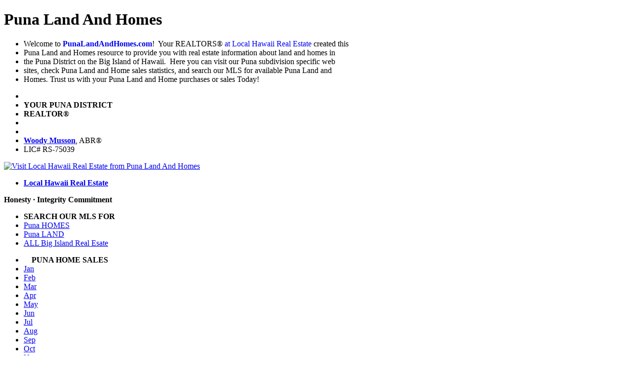

--- FILE ---
content_type: text/html
request_url: https://punalandandhomes.com/
body_size: 2796
content:
<!DOCTYPE html PUBLIC "-//W3C//DTD XHTML 1.0 Transitional//EN" "http://www.w3.org/TR/xhtml1/DTD/xhtml1-transitional.dtd"><html xmlns="http://www.w3.org/1999/xhtml"><head>
<title>Puna Real Estate, Puna Land, Puna Homes | Homes, Land &amp; Real Estate in Puna, Hawaii</title><meta http-equiv="content-type" content="application/xhtml+xml; charset=UTF-8" />
<meta http-equiv="Content-Language" content= "en-us" />
<meta name="google-site-verification" content="E8c413H0aI0ANN2rmfmCRRIP7v_MSHDxNptOlDx7zcc" />
<meta name="abstract" content="Puna Land And Homes by Local Hawaii Real Estate" />
<meta name="author" content="Local Hawaii Real Estate" /><meta name="classification" content="Puna Land and Homes, Hawaii" />
<meta name="copyright" content="Copyright 2012 Local Hawaii Real Estate, All rights reserved" /><meta name="description" content="Research Puna Land and Homes, Puna Homes, Puna Land and Puna Real Estate on Hawaii Island with your REALTORS&reg; at Local Hawaii Real Estate." />
<meta name="keywords" content="Puna Land And Homes, Puna Homes, Puna Land, Puna Real Estate, PunaLandAndHomes, Puna RealEstate" /><meta name="owner" content="Local@LocalHawaiiRealEstate.com" />
<meta name="revised" content="Puna Land And Homes, 2014-07-06" /><meta name="robots" content="index, follow" /><meta name="distribution" content="global" />
<link rel="shortcut icon" href="images/LHRE_Logo.ico" /><link rel="stylesheet" href="css/puna.css" type="text/css" /><script type="text/javascript" src="http://s7.addthis.com/js/250/addthis_widget.js#username=localhawaiirealestate"></script>
</head><body>	
<div id="page">
<div id="puna"><h1>Puna Land And Homes</h1></div>
<div id="welcome"><ul>
<li>Welcome to <a target="_blank" href="http://www.punalandandhomes.com" style="text-decoration:none"><b>PunaLandAndHomes.com</b></a>! &nbsp;Your REALTORS&reg; <a target="_blank" href="http://www.localhawaiirealestate.com" style="text-decoration:none">at Local Hawaii Real Estate</a> created this</li>
<li>Puna Land and Homes resource to provide you with real estate information about land and homes in</li>
<li>the Puna District on the Big Island of Hawaii. &nbsp;Here you can visit our Puna subdivision specific web</li>
<li>sites, check Puna Land and Home sales statistics, and search our MLS for available Puna Land and</li>
<li>Homes. Trust us with your Puna Land and Home purchases or sales Today!</li></ul></div>
	
<div id="contact"><ul>
<li>&nbsp;</li><li><b>YOUR PUNA DISTRICT</b></li><li><b>REALTOR&reg;</b></li><li>&nbsp;</li><li>&nbsp;</li>
<li><a target="_blank" href="http://www.localhawaiirealestate.com/bio/bio_Woody.pdf"><b>Woody Musson</b></a>, ABR&reg;</li>
<li>LIC# RS-75039</li></ul></div>
<div id="lhre_logo"><a target="_blank" href="http://localhawaiirealestate.com"><img src="images/lhre_logo_R.gif" alt="Visit Local Hawaii Real Estate from Puna Land And Homes" border="0" width="150" height="150"  /></a></div>
<div id="office_name"><ul><li><a target="_blank" href="http://tiny.cc/LocalMap"><b>Local Hawaii Real Estate</b></a></li></ul></div>

<div id="mission"><b>Honesty &middot; Integrity Commitment</b></div>
<div id="search"><ul><li><b>SEARCH OUR MLS FOR</b></li>
<li><a target="_blank" href="http://idx.hawaiiinformation.com/search?idxid=johnpetrella&amp;island=3&amp;District=31&amp;form=RES&amp;sorttype=price&amp;sortdir=asc&amp;resultview=list" >Puna HOMES</a></li>
<li><a target="_blank" href="http://idx.hawaiiinformation.com/search?idxid=johnpetrella&amp;island=3&amp;District=31&amp;form=LND&amp;sorttype=price&amp;sortdir=asc&amp;resultview=list" >Puna LAND</a></li>
<li><a target="_blank" href="http://idx.hawaiiinformation.com/search?idxid=johnpetrella&amp;island=3&amp;form=RES&amp;sorttype=price&amp;sortdir=asc&amp;resultview=list" >ALL Big Island Real Esate</a></li></ul></div>
<div id="home_sales"><ul><li><b>&nbsp;&nbsp;&nbsp;&nbsp;PUNA HOME SALES&nbsp;&nbsp;&nbsp;&nbsp;</b></li>
<li><a target="_blank" href="http://localhawaiirealestate.com/PunaLandAndHomes/JAN_11 PUNA HOMES.pdf" >Jan</a></li>
<li><a target="_blank" href="http://localhawaiirealestate.com/PunaLandAndHomes/FEB_11 PUNA HOMES.pdf" >Feb</a></li>
<li><a target="_blank" href="http://localhawaiirealestate.com/PunaLandAndHomes/MAR_11 PUNA HOMES.pdf" >Mar</a></li>
<li><a target="_blank" href="http://localhawaiirealestate.com/PunaLandAndHomes/APR_11 PUNA HOMES.pdf" >Apr</a></li>
<li><a target="_blank" href="http://localhawaiirealestate.com/PunaLandAndHomes/MAY_11 PUNA HOMES.pdf" >May</a></li>
<li><a target="_blank" href="http://localhawaiirealestate.com/PunaLandAndHomes/JUN_11 PUNA HOMES.pdf" >Jun</a></li>
<li><a target="_blank" href="http://localhawaiirealestate.com/PunaLandAndHomes/JUL_10 PUNA HOMES.pdf" >Jul</a></li>
<li><a target="_blank" href="http://localhawaiirealestate.com/PunaLandAndHomes/AUG_10 PUNA HOMES.pdf" >Aug</a></li>
<li><a target="_blank" href="http://localhawaiirealestate.com/PunaLandAndHomes/SEP_10 PUNA HOMES.pdf" >Sep</a></li>
<li><a target="_blank" href="http://localhawaiirealestate.com/PunaLandAndHomes/OCT_10 PUNA HOMES.pdf" >Oct</a></li>
<li><a target="_blank" href="http://localhawaiirealestate.com/PunaLandAndHomes/NOV_10 PUNA HOMES.pdf" >Nov</a></li>
<li><a target="_blank" href="http://localhawaiirealestate.com/PunaLandAndHomes/DEC_10 PUNA HOMES.pdf" >Dec</a></li></ul></div>
<div id="land_sales"><ul><li><b>&nbsp;&nbsp;&nbsp;&nbsp;PUNA LAND SALES&nbsp;&nbsp;&nbsp;&nbsp;</b></li>
<li><a target="_blank" href="http://localhawaiirealestate.com/PunaLandAndHomes/JAN_11 PUNA LAND.pdf" >Jan</a></li>
<li><a target="_blank" href="http://localhawaiirealestate.com/PunaLandAndHomes/FEB_11 PUNA LAND.pdf" >Feb</a></li>
<li><a target="_blank" href="http://localhawaiirealestate.com/PunaLandAndHomes/MAR_11 PUNA LAND.pdf" >Mar</a></li>
<li><a target="_blank" href="http://localhawaiirealestate.com/PunaLandAndHomes/APR_11 PUNA LAND.pdf" >Apr</a></li>
<li><a target="_blank" href="http://localhawaiirealestate.com/PunaLandAndHomes/MAY_11 PUNA LAND.pdf" >May</a></li>
<li><a target="_blank" href="http://localhawaiirealestate.com/PunaLandAndHomes/JUN_11 PUNA LAND.pdf" >Jun</a></li>
<li><a target="_blank" href="http://localhawaiirealestate.com/PunaLandAndHomes/JUL_10 PUNA LAND.pdf" >Jul</a></li>
<li><a target="_blank" href="http://localhawaiirealestate.com/PunaLandAndHomes/AUG_10 PUNA LAND.pdf" >Aug</a></li>
<li><a target="_blank" href="http://localhawaiirealestate.com/PunaLandAndHomes/SEP_10 PUNA LAND.pdf" >Sep</a></li>
<li><a target="_blank" href="http://localhawaiirealestate.com/PunaLandAndHomes/OCT_10 PUNA LAND.pdf" >Oct</a></li>
<li><a target="_blank" href="http://localhawaiirealestate.com/PunaLandAndHomes/NOV_10 PUNA LAND.pdf" >Nov</a></li>
<li><a target="_blank" href="http://localhawaiirealestate.com/PunaLandAndHomes/DEC_10 PUNA LAND.pdf" >Dec</a></li></ul></div>
<div id="county"><ul><li><b>COUNTY OF HAWAII</b></li><li><a target="_blank" href="http://www.mothernature-hawaii.com/county_hawaii/county_hawaii.htm">Hazards</a></li><li><a target="_blank" href="http://co.hawaii.hi.us/permits/permits.htm">Building Permits</a></li><li><a target="_blank" href="http://www.hawaii-county.com/directory/dir_defense.htm">Civil Defense</a></li><li><a target="_blank" href="http://www.hawconews.com/">News</a></li><li><a target="_blank" href="http://www.hawaii-county.com/info/stats.html">Statistics</a></li><li><a target="_blank" href="http://www.hihomeownership.org/">Home Ownership Ctr</a></li><li><a target="_blank" href="http://hawaii.gov/dcca/rico/r_brochures/owner_builder_brochure.pdf">Owner Builder</a></li><li><a target="_blank" href="http://www.hawaii-county.com/directory/dir_parks.htm">Recreation</a></li><li><a target="_blank" href="http://www.hawaiicountycdp.info/puna-cdp">Puna Development</a></li><li><a target="_blank" href="http://www.hawaiipropertytax.com">Tax Records</a></li>
<li><a target="_blank" href="http://www2.nature.nps.gov/air/webcams/parks/havoso2alert/havoalert.cfm">"VOG" Conditions</a></li><li><a target="_blank" href="http://hvo.wr.usgs.gov/volcanowatch/">Volcano Watch</a></li>
<li><a target="_blank" href="
http://www.localhawaiirealestate.com/Docs and Forms/public/chapter25.pdf">Zoning Code</a></li>
<li><a target="_blank" href="http://www.hawaii-county.com/maps/zone/Zoning%20Definition.pdf">Zoning Definitions</a></li></ul></div>
<div id="maps"><ul><li><b>MAPS</b></li><li><a target="_blank" href="http://www.hawaii-county.com/general_plan_rev/revision/maps.htm" >County Planning Maps</a></li><li><a target="_blank" href="http://www.hawaii-county.com/maps/zone/Zone1/Kalapana-Kaimu_Section25-8-27.pdf">Kalapana-Kaimu Zone</a></li><li><a target="_blank" href="http://www.hawaii-county.com/maps/zone/Zone1/Keaau_Section25-8-25.pdf">Keaau Zone</a></li><li><a target="_blank" href="http://www.hawaii-county.com/maps/zone/Zone1/Kurtistown_Section25-8-24.pdf">Kurtistown Zone</a></li><li><a target="_blank" href="http://pubs.usgs.gov/gip/hazards/maps.html">Lava Flow Hazard Zones</a></li><li><a target="_blank" href="http://www.hawaii-county.com/maps/zone/Zone1/Pahoa_Section25-8-26.pdf" >Pahoa Zone</a></li><li><a target="_blank" href="http://www.hawaii-county.com/maps/zone/Zone1/Puna District_Section25-8-22.pdf">Puna District Zone</a></li><li><a target="_blank" href="http://www.hawaii-county.com/maps/tmk/1.htm" >Puna Tax Maps</a></li><li><a target="_blank" href="http://www.hawaii-county.com/maps/zone/Zone1/Volcano-MtView_Section25-8-23.pdf">Volcano-Mt.View Zone</a></li></ul></div>
<div id="state"><ul><li><b>STATE OF HAWAII</b></li><li><a target="_blank" href="http://www.hawaii.gov/hdoa/ai/aqs/info">Bringing Pets to Hawaii</a></li><li><a target="_blank" href="http://www.hawaii.gov/dbedt/info/census/">Census Data</a></li><li><a target="_blank" href="http://doe.k12.hi.us/">Public Schools</a></li><li><a target="_blank" href="http://www.ehawaii.gov/dakine/index.html">Government</a></li><li><a target="_blank" href="http://www.hawaii.gov/dcca/areas/ocp/landlord_tenant/">Landlord - Tenant</a></li><li><a target="_blank" href="http://sexoffenders.ehawaii.gov/sexoffender/welcome.html">Sex Offenders</a></li><li><a target="_blank" href="http://www.tfhawaii.org/taxes/get.html">Taxes in Hawaii</a></li><li><a target="_blank" href="http://www.uhh.hawaii.edu/">University of Hawaii</a></li></ul></div>
<div id="info"><ul><li><b>REAL ESTATE INFO</b></li><li><a target="_blank" href="http://www.fha-home-loans.com/loan_qualifying_fha_loans.htm" >FHA Loans</a></li><li><a target="_blank" href="https://www.annualcreditreport.com">Free Annual Report</a></li><li><a target="_blank" href="http://www.useresearch.com/calculators/Loan-Calculators/Loan-Payment-Calculator-with-Amortization-Schedule.html">Mortgage Calculator</a></li><li><a target="_blank" href="http://www.alta.org/consumer/questions.cfm" >Title Insurance</a></li><li><a target="_blank" href="http://www.homeloans.va.gov/vap26-91-1.htm" >VA Home Loan Guide</a></li></ul></div>
<div id="webs"><ul><li><b>OUR PUNA WEB SITES</b></li><li><a target="_blank" href="http://ainaloarealestate.com">Ainaloa</a></li><li><a target="_blank" href="http://blacksandbeachrealestate.com">Black Sand Beach</a></li><li><a target="_blank" href="http://edenrocrealestate.com">Eden Rock</a></li><li><a target="_blank" href="http://fernacresrealestate.com">Fern Acres</a></li><li><a target="_blank" href="http://fernforestestates.com">Fern Forest Estates</a></li><li><a target="_blank" href="http://hawaiianacresrealestate.com">Hawaiian Acres</a></li><li><a target="_blank" href="http://hawaiianbeachesrealestate.com">Hawaiian Beaches</a></li><li><a target="_blank" href="http://hawaiianparadisepark.com">Hawaiian Paradise Park</a></li><li><a target="_blank" href="http://hawaiianparksrealestate.com">Hawaiian Parks</a></li><li><a target="_blank" href="http://hawaiianshoresrealestate.com">Hawaiian Shores</a></li><li><a target="_blank" href="http://kalapanaseaviewrealestate.com">Kalapana Sea View</a></li><li><a target="_blank" href="http://kapohorealestate.com">Kapoho</a></li><li><a target="_blank" href="http://leilanirealestate.com">Leilani Estates</a></li><li><a target="_blank" href="http://maunaloarealestate.com">Mauna Loa Estates</a></li><li><a target="_blank" href="http://nanawaleestates.com">Nanawale Estates</a></li><li><a target="_blank" href="http://orchidlandestates.com">Orchid Land Estates</a></li><li><a target="_blank" href="http://royalhawaiianestates.com">Royal Hawaiian Estates</a></li><li><a target="_blank" href="http://tikigardensrealestate.com">Tiki Gardens</a></li><li><a target="_blank" href="http://volcanovillagerealestate.com">Volcano Village</a></li></ul></div>
<div id="disclaimer"><ul><li><b>The MLS, Maps, Sales, Tax and ALL other information available through Puna Land and Homes are believed</b></li><li><b>to be accurate. &nbsp;This data has been supplied by third parties. &nbsp;Do not rely on this data without verification.</b></li><li><b>&copy;2014 <a target="_blank" href="http://www.localhawaiirealestate.com" style="text-decoration:none">Local Hawaii Real Estate</a> at <a target="_blank" href="http://tiny.cc/LocalMap" style="text-decoration:none">260 Kahmehameha Ave, #214, Hilo, Hawaii 96720</a> Office: 808.935.4633 </b></li></ul></div>
<div id="likeit"><div class="addthis_toolbox addthis_default_style addthis_32x32_style"><a class="addthis_button_twitter"></a><a class="addthis_button_linkedin"></a><a class="addthis_button_myspace"></a><a class="addthis_button_facebook"></a><a class="addthis_button_compact"></a></div></div>
</div>
</body></html>